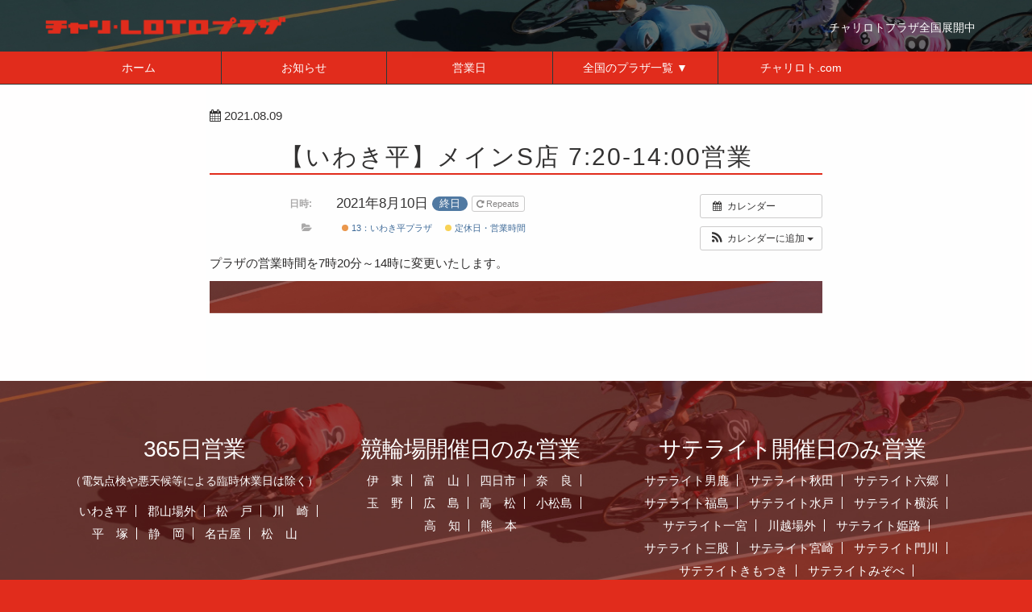

--- FILE ---
content_type: text/html; charset=UTF-8
request_url: https://plaza.chariloto.com/%E3%82%A4%E3%83%99%E3%83%B3%E3%83%88/%E3%80%90%E3%81%84%E3%82%8F%E3%81%8D%E5%B9%B3%E3%80%91%E5%96%B6%E6%A5%AD%E6%99%82%E9%96%93%E5%A4%89%E6%9B%B4/
body_size: 11872
content:
<!doctype html>
<!--[if lt IE 7]><html lang="en" class="no-js ie6"><![endif]-->
<!--[if IE 7]><html lang="en" class="no-js ie7"><![endif]-->
<!--[if IE 8]><html lang="en" class="no-js ie8"><![endif]-->
<!--[if gt IE 8]><!-->
<html lang="ja" class="no-js">
<!--<![endif]-->

<head>
<!-- Google tag (gtag.js) -->
<script async src="https://www.googletagmanager.com/gtag/js?id=G-L0WQZGRC4H"></script>
<script>
  window.dataLayer = window.dataLayer || [];
  function gtag(){dataLayer.push(arguments);}
  gtag('js', new Date());

  gtag('config', 'G-L0WQZGRC4H');
</script>
    <meta charset="UTF-8">
    <title>チャリ・LOTOプラザ</title>
<!--    <meta name="description"  content="" /> -->
    <meta name="viewport" content="width=device-width, initial-scale=1.0, maximum-scale=1.0, user-scalable=no">
<!--    <meta http-equiv="X-UA-Compatible" content="IE=edge,chrome=1"> -->
    <meta http-equiv="X-UA-Compatible" content="IE=edge">
    <link rel="shortcut icon" href="https://plaza.chariloto.com/wp-content/themes/chariloto-Wp/img/favicon.ico">
    <!-- Bootstrap 3.3.2 -->
    <link rel="stylesheet" href="https://plaza.chariloto.com/wp-content/themes/chariloto-Wp/css/bootstrap.min.css">
    <link rel="stylesheet" href="https://plaza.chariloto.com/wp-content/themes/chariloto-Wp/css/animate.css">
    <link rel="stylesheet" href="https://maxcdn.bootstrapcdn.com/font-awesome/4.7.0/css/font-awesome.min.css">
    <link rel="stylesheet" href="https://plaza.chariloto.com/wp-content/themes/chariloto-Wp/css/slick.css">
    <link rel="stylesheet" href="https://plaza.chariloto.com/wp-content/themes/chariloto-Wp/js/rs-plugin/css/settings.css">
    <link rel="stylesheet" href="https://plaza.chariloto.com/wp-content/themes/chariloto-Wp/style.css?1732769137">
    <link rel="stylesheet" href="https://plaza.chariloto.com/wp-content/themes/chariloto-Wp/pure-drawer.css">
    <script src="https://plaza.chariloto.com/wp-content/themes/chariloto-Wp/js/footerFixed.js"></script>
    <script src="https://plaza.chariloto.com/wp-content/themes/chariloto-Wp/js/modernizr.custom.32033.js"></script>
    <script src="https://code.jquery.com/jquery-2.1.3.min.js"></script>
    <!--[if lt IE 9]>
      <script src="https://oss.maxcdn.com/libs/html5shiv/3.7.0/html5shiv.js"></script>
      <script src="https://oss.maxcdn.com/libs/respond.js/1.4.2/respond.min.js"></script>
    <![endif]-->
    <!---->
    <link href="https://fonts.googleapis.com/css?family=Raleway" rel="stylesheet">
    <!--<script type="text/javascript">
    jQuery(function($) {
        var nav = $('#globalNavi'),
        offset = nav.offset();
        $(window).scroll(function () {
          if($(window).scrollTop() > offset.top) {
            nav.addClass('fixed');
          } else {
            nav.removeClass('fixed');
          }
        });
    });
    </script>-->
    
		<!-- All in One SEO 4.9.3 - aioseo.com -->
	<meta name="robots" content="max-image-preview:large" />
	<meta name="author" content="nakagawa"/>
	<link rel="canonical" href="https://plaza.chariloto.com/イベント/%e3%80%90%e3%81%84%e3%82%8f%e3%81%8d%e5%b9%b3%e3%80%91%e5%96%b6%e6%a5%ad%e6%99%82%e9%96%93%e5%a4%89%e6%9b%b4/" />
	<meta name="generator" content="All in One SEO (AIOSEO) 4.9.3" />
		<script type="application/ld+json" class="aioseo-schema">
			{"@context":"https:\/\/schema.org","@graph":[{"@type":"BreadcrumbList","@id":"https:\/\/plaza.chariloto.com\/\u30a4\u30d9\u30f3\u30c8\/%e3%80%90%e3%81%84%e3%82%8f%e3%81%8d%e5%b9%b3%e3%80%91%e5%96%b6%e6%a5%ad%e6%99%82%e9%96%93%e5%a4%89%e6%9b%b4\/#breadcrumblist","itemListElement":[{"@type":"ListItem","@id":"https:\/\/plaza.chariloto.com#listItem","position":1,"name":"\u30db\u30fc\u30e0","item":"https:\/\/plaza.chariloto.com","nextItem":{"@type":"ListItem","@id":"https:\/\/plaza.chariloto.com\/\u30a4\u30d9\u30f3\u30c8\/#listItem","name":"\u30a4\u30d9\u30f3\u30c8"}},{"@type":"ListItem","@id":"https:\/\/plaza.chariloto.com\/\u30a4\u30d9\u30f3\u30c8\/#listItem","position":2,"name":"\u30a4\u30d9\u30f3\u30c8","item":"https:\/\/plaza.chariloto.com\/\u30a4\u30d9\u30f3\u30c8\/","nextItem":{"@type":"ListItem","@id":"https:\/\/plaza.chariloto.com\/events_categories\/%e3%81%84%e3%82%8f%e3%81%8d%e5%b9%b3%e3%83%97%e3%83%a9%e3%82%b6\/#listItem","name":"13\uff1a\u3044\u308f\u304d\u5e73\u30d7\u30e9\u30b6"},"previousItem":{"@type":"ListItem","@id":"https:\/\/plaza.chariloto.com#listItem","name":"\u30db\u30fc\u30e0"}},{"@type":"ListItem","@id":"https:\/\/plaza.chariloto.com\/events_categories\/%e3%81%84%e3%82%8f%e3%81%8d%e5%b9%b3%e3%83%97%e3%83%a9%e3%82%b6\/#listItem","position":3,"name":"13\uff1a\u3044\u308f\u304d\u5e73\u30d7\u30e9\u30b6","item":"https:\/\/plaza.chariloto.com\/events_categories\/%e3%81%84%e3%82%8f%e3%81%8d%e5%b9%b3%e3%83%97%e3%83%a9%e3%82%b6\/","nextItem":{"@type":"ListItem","@id":"https:\/\/plaza.chariloto.com\/\u30a4\u30d9\u30f3\u30c8\/%e3%80%90%e3%81%84%e3%82%8f%e3%81%8d%e5%b9%b3%e3%80%91%e5%96%b6%e6%a5%ad%e6%99%82%e9%96%93%e5%a4%89%e6%9b%b4\/#listItem","name":"\u3010\u3044\u308f\u304d\u5e73\u3011\u30e1\u30a4\u30f3S\u5e97 7:20-14:00\u55b6\u696d"},"previousItem":{"@type":"ListItem","@id":"https:\/\/plaza.chariloto.com\/\u30a4\u30d9\u30f3\u30c8\/#listItem","name":"\u30a4\u30d9\u30f3\u30c8"}},{"@type":"ListItem","@id":"https:\/\/plaza.chariloto.com\/\u30a4\u30d9\u30f3\u30c8\/%e3%80%90%e3%81%84%e3%82%8f%e3%81%8d%e5%b9%b3%e3%80%91%e5%96%b6%e6%a5%ad%e6%99%82%e9%96%93%e5%a4%89%e6%9b%b4\/#listItem","position":4,"name":"\u3010\u3044\u308f\u304d\u5e73\u3011\u30e1\u30a4\u30f3S\u5e97 7:20-14:00\u55b6\u696d","previousItem":{"@type":"ListItem","@id":"https:\/\/plaza.chariloto.com\/events_categories\/%e3%81%84%e3%82%8f%e3%81%8d%e5%b9%b3%e3%83%97%e3%83%a9%e3%82%b6\/#listItem","name":"13\uff1a\u3044\u308f\u304d\u5e73\u30d7\u30e9\u30b6"}}]},{"@type":"Organization","@id":"https:\/\/plaza.chariloto.com\/#organization","name":"\u30c1\u30e3\u30ea\uff2c\uff2f\uff34\uff2f\u30d7\u30e9\u30b6\uff08\u30c1\u30e3\u30ea\u30ed\u30c8\u30d7\u30e9\u30b6\uff09","description":"\u91cd\u52dd\u5f0f\u6295\u7968\u65b9\u5f0f\u306e\u30b1\u30a4\u30ea\u30f3\u304f\u3058\u300c\u30c1\u30e3\u30ea\uff2c\uff2f\uff34\uff2f\u300d\u3084\u5168\u56fd\u306e\u7af6\u8f2a\u5834\u306e\u901a\u5e38\u8eca\u5238\u306e\u6295\u7968\u304c\u5b9f\u5e97\u8217\u3067\u884c\u3048\u308b\u30c1\u30e3\u30ea\u30ed\u30c8\u30d7\u30e9\u30b6\u306e\u30b5\u30a4\u30c8\u3067\u3059\u3002","url":"https:\/\/plaza.chariloto.com\/"},{"@type":"Person","@id":"https:\/\/plaza.chariloto.com\/author\/nakagawa\/#author","url":"https:\/\/plaza.chariloto.com\/author\/nakagawa\/","name":"nakagawa","image":{"@type":"ImageObject","@id":"https:\/\/plaza.chariloto.com\/\u30a4\u30d9\u30f3\u30c8\/%e3%80%90%e3%81%84%e3%82%8f%e3%81%8d%e5%b9%b3%e3%80%91%e5%96%b6%e6%a5%ad%e6%99%82%e9%96%93%e5%a4%89%e6%9b%b4\/#authorImage","url":"https:\/\/secure.gravatar.com\/avatar\/50f76eb3ae4cc1d4c2586039a33bdc44a03a98e3a0539f595d9f44785cd698a6?s=96&d=mm&r=g","width":96,"height":96,"caption":"nakagawa"}},{"@type":"WebPage","@id":"https:\/\/plaza.chariloto.com\/\u30a4\u30d9\u30f3\u30c8\/%e3%80%90%e3%81%84%e3%82%8f%e3%81%8d%e5%b9%b3%e3%80%91%e5%96%b6%e6%a5%ad%e6%99%82%e9%96%93%e5%a4%89%e6%9b%b4\/#webpage","url":"https:\/\/plaza.chariloto.com\/\u30a4\u30d9\u30f3\u30c8\/%e3%80%90%e3%81%84%e3%82%8f%e3%81%8d%e5%b9%b3%e3%80%91%e5%96%b6%e6%a5%ad%e6%99%82%e9%96%93%e5%a4%89%e6%9b%b4\/","name":"\u3010\u3044\u308f\u304d\u5e73\u3011\u30e1\u30a4\u30f3S\u5e97 7:20-14:00\u55b6\u696d | \u30c1\u30e3\u30ea\uff2c\uff2f\uff34\uff2f\u30d7\u30e9\u30b6\uff08\u30c1\u30e3\u30ea\u30ed\u30c8\u30d7\u30e9\u30b6\uff09","inLanguage":"ja","isPartOf":{"@id":"https:\/\/plaza.chariloto.com\/#website"},"breadcrumb":{"@id":"https:\/\/plaza.chariloto.com\/\u30a4\u30d9\u30f3\u30c8\/%e3%80%90%e3%81%84%e3%82%8f%e3%81%8d%e5%b9%b3%e3%80%91%e5%96%b6%e6%a5%ad%e6%99%82%e9%96%93%e5%a4%89%e6%9b%b4\/#breadcrumblist"},"author":{"@id":"https:\/\/plaza.chariloto.com\/author\/nakagawa\/#author"},"creator":{"@id":"https:\/\/plaza.chariloto.com\/author\/nakagawa\/#author"},"datePublished":"2021-08-09T11:00:18+09:00","dateModified":"2022-04-25T15:13:03+09:00"},{"@type":"WebSite","@id":"https:\/\/plaza.chariloto.com\/#website","url":"https:\/\/plaza.chariloto.com\/","name":"\u30c1\u30e3\u30ea\uff2c\uff2f\uff34\uff2f\u30d7\u30e9\u30b6\uff08\u30c1\u30e3\u30ea\u30ed\u30c8\u30d7\u30e9\u30b6\uff09","description":"\u91cd\u52dd\u5f0f\u6295\u7968\u65b9\u5f0f\u306e\u30b1\u30a4\u30ea\u30f3\u304f\u3058\u300c\u30c1\u30e3\u30ea\uff2c\uff2f\uff34\uff2f\u300d\u3084\u5168\u56fd\u306e\u7af6\u8f2a\u5834\u306e\u901a\u5e38\u8eca\u5238\u306e\u6295\u7968\u304c\u5b9f\u5e97\u8217\u3067\u884c\u3048\u308b\u30c1\u30e3\u30ea\u30ed\u30c8\u30d7\u30e9\u30b6\u306e\u30b5\u30a4\u30c8\u3067\u3059\u3002","inLanguage":"ja","publisher":{"@id":"https:\/\/plaza.chariloto.com\/#organization"}}]}
		</script>
		<!-- All in One SEO -->

<link rel='dns-prefetch' href='//www.googletagmanager.com' />
<link rel="alternate" type="application/rss+xml" title="チャリＬＯＴＯプラザ（チャリロトプラザ） &raquo; 【いわき平】メインS店 7:20-14:00営業 のコメントのフィード" href="https://plaza.chariloto.com/イベント/%e3%80%90%e3%81%84%e3%82%8f%e3%81%8d%e5%b9%b3%e3%80%91%e5%96%b6%e6%a5%ad%e6%99%82%e9%96%93%e5%a4%89%e6%9b%b4/feed/" />
<link rel="alternate" title="oEmbed (JSON)" type="application/json+oembed" href="https://plaza.chariloto.com/wp-json/oembed/1.0/embed?url=https%3A%2F%2Fplaza.chariloto.com%2F%E3%82%A4%E3%83%99%E3%83%B3%E3%83%88%2F%25e3%2580%2590%25e3%2581%2584%25e3%2582%258f%25e3%2581%258d%25e5%25b9%25b3%25e3%2580%2591%25e5%2596%25b6%25e6%25a5%25ad%25e6%2599%2582%25e9%2596%2593%25e5%25a4%2589%25e6%259b%25b4%2F" />
<link rel="alternate" title="oEmbed (XML)" type="text/xml+oembed" href="https://plaza.chariloto.com/wp-json/oembed/1.0/embed?url=https%3A%2F%2Fplaza.chariloto.com%2F%E3%82%A4%E3%83%99%E3%83%B3%E3%83%88%2F%25e3%2580%2590%25e3%2581%2584%25e3%2582%258f%25e3%2581%258d%25e5%25b9%25b3%25e3%2580%2591%25e5%2596%25b6%25e6%25a5%25ad%25e6%2599%2582%25e9%2596%2593%25e5%25a4%2589%25e6%259b%25b4%2F&#038;format=xml" />
<style id='wp-img-auto-sizes-contain-inline-css' type='text/css'>
img:is([sizes=auto i],[sizes^="auto," i]){contain-intrinsic-size:3000px 1500px}
/*# sourceURL=wp-img-auto-sizes-contain-inline-css */
</style>
<link rel='stylesheet' id='ai1ec_style-css' href='//plaza.chariloto.com/wp-content/plugins/all-in-one-event-calendar/public/themes-ai1ec/vortex/css/ai1ec_parsed_css.css?ver=3.0.0' type='text/css' media='all' />
<style id='wp-emoji-styles-inline-css' type='text/css'>

	img.wp-smiley, img.emoji {
		display: inline !important;
		border: none !important;
		box-shadow: none !important;
		height: 1em !important;
		width: 1em !important;
		margin: 0 0.07em !important;
		vertical-align: -0.1em !important;
		background: none !important;
		padding: 0 !important;
	}
/*# sourceURL=wp-emoji-styles-inline-css */
</style>
<link rel='stylesheet' id='wp-block-library-css' href='https://plaza.chariloto.com/wp-includes/css/dist/block-library/style.min.css?ver=6.9' type='text/css' media='all' />
<style id='global-styles-inline-css' type='text/css'>
:root{--wp--preset--aspect-ratio--square: 1;--wp--preset--aspect-ratio--4-3: 4/3;--wp--preset--aspect-ratio--3-4: 3/4;--wp--preset--aspect-ratio--3-2: 3/2;--wp--preset--aspect-ratio--2-3: 2/3;--wp--preset--aspect-ratio--16-9: 16/9;--wp--preset--aspect-ratio--9-16: 9/16;--wp--preset--color--black: #000000;--wp--preset--color--cyan-bluish-gray: #abb8c3;--wp--preset--color--white: #ffffff;--wp--preset--color--pale-pink: #f78da7;--wp--preset--color--vivid-red: #cf2e2e;--wp--preset--color--luminous-vivid-orange: #ff6900;--wp--preset--color--luminous-vivid-amber: #fcb900;--wp--preset--color--light-green-cyan: #7bdcb5;--wp--preset--color--vivid-green-cyan: #00d084;--wp--preset--color--pale-cyan-blue: #8ed1fc;--wp--preset--color--vivid-cyan-blue: #0693e3;--wp--preset--color--vivid-purple: #9b51e0;--wp--preset--gradient--vivid-cyan-blue-to-vivid-purple: linear-gradient(135deg,rgb(6,147,227) 0%,rgb(155,81,224) 100%);--wp--preset--gradient--light-green-cyan-to-vivid-green-cyan: linear-gradient(135deg,rgb(122,220,180) 0%,rgb(0,208,130) 100%);--wp--preset--gradient--luminous-vivid-amber-to-luminous-vivid-orange: linear-gradient(135deg,rgb(252,185,0) 0%,rgb(255,105,0) 100%);--wp--preset--gradient--luminous-vivid-orange-to-vivid-red: linear-gradient(135deg,rgb(255,105,0) 0%,rgb(207,46,46) 100%);--wp--preset--gradient--very-light-gray-to-cyan-bluish-gray: linear-gradient(135deg,rgb(238,238,238) 0%,rgb(169,184,195) 100%);--wp--preset--gradient--cool-to-warm-spectrum: linear-gradient(135deg,rgb(74,234,220) 0%,rgb(151,120,209) 20%,rgb(207,42,186) 40%,rgb(238,44,130) 60%,rgb(251,105,98) 80%,rgb(254,248,76) 100%);--wp--preset--gradient--blush-light-purple: linear-gradient(135deg,rgb(255,206,236) 0%,rgb(152,150,240) 100%);--wp--preset--gradient--blush-bordeaux: linear-gradient(135deg,rgb(254,205,165) 0%,rgb(254,45,45) 50%,rgb(107,0,62) 100%);--wp--preset--gradient--luminous-dusk: linear-gradient(135deg,rgb(255,203,112) 0%,rgb(199,81,192) 50%,rgb(65,88,208) 100%);--wp--preset--gradient--pale-ocean: linear-gradient(135deg,rgb(255,245,203) 0%,rgb(182,227,212) 50%,rgb(51,167,181) 100%);--wp--preset--gradient--electric-grass: linear-gradient(135deg,rgb(202,248,128) 0%,rgb(113,206,126) 100%);--wp--preset--gradient--midnight: linear-gradient(135deg,rgb(2,3,129) 0%,rgb(40,116,252) 100%);--wp--preset--font-size--small: 13px;--wp--preset--font-size--medium: 20px;--wp--preset--font-size--large: 36px;--wp--preset--font-size--x-large: 42px;--wp--preset--spacing--20: 0.44rem;--wp--preset--spacing--30: 0.67rem;--wp--preset--spacing--40: 1rem;--wp--preset--spacing--50: 1.5rem;--wp--preset--spacing--60: 2.25rem;--wp--preset--spacing--70: 3.38rem;--wp--preset--spacing--80: 5.06rem;--wp--preset--shadow--natural: 6px 6px 9px rgba(0, 0, 0, 0.2);--wp--preset--shadow--deep: 12px 12px 50px rgba(0, 0, 0, 0.4);--wp--preset--shadow--sharp: 6px 6px 0px rgba(0, 0, 0, 0.2);--wp--preset--shadow--outlined: 6px 6px 0px -3px rgb(255, 255, 255), 6px 6px rgb(0, 0, 0);--wp--preset--shadow--crisp: 6px 6px 0px rgb(0, 0, 0);}:where(.is-layout-flex){gap: 0.5em;}:where(.is-layout-grid){gap: 0.5em;}body .is-layout-flex{display: flex;}.is-layout-flex{flex-wrap: wrap;align-items: center;}.is-layout-flex > :is(*, div){margin: 0;}body .is-layout-grid{display: grid;}.is-layout-grid > :is(*, div){margin: 0;}:where(.wp-block-columns.is-layout-flex){gap: 2em;}:where(.wp-block-columns.is-layout-grid){gap: 2em;}:where(.wp-block-post-template.is-layout-flex){gap: 1.25em;}:where(.wp-block-post-template.is-layout-grid){gap: 1.25em;}.has-black-color{color: var(--wp--preset--color--black) !important;}.has-cyan-bluish-gray-color{color: var(--wp--preset--color--cyan-bluish-gray) !important;}.has-white-color{color: var(--wp--preset--color--white) !important;}.has-pale-pink-color{color: var(--wp--preset--color--pale-pink) !important;}.has-vivid-red-color{color: var(--wp--preset--color--vivid-red) !important;}.has-luminous-vivid-orange-color{color: var(--wp--preset--color--luminous-vivid-orange) !important;}.has-luminous-vivid-amber-color{color: var(--wp--preset--color--luminous-vivid-amber) !important;}.has-light-green-cyan-color{color: var(--wp--preset--color--light-green-cyan) !important;}.has-vivid-green-cyan-color{color: var(--wp--preset--color--vivid-green-cyan) !important;}.has-pale-cyan-blue-color{color: var(--wp--preset--color--pale-cyan-blue) !important;}.has-vivid-cyan-blue-color{color: var(--wp--preset--color--vivid-cyan-blue) !important;}.has-vivid-purple-color{color: var(--wp--preset--color--vivid-purple) !important;}.has-black-background-color{background-color: var(--wp--preset--color--black) !important;}.has-cyan-bluish-gray-background-color{background-color: var(--wp--preset--color--cyan-bluish-gray) !important;}.has-white-background-color{background-color: var(--wp--preset--color--white) !important;}.has-pale-pink-background-color{background-color: var(--wp--preset--color--pale-pink) !important;}.has-vivid-red-background-color{background-color: var(--wp--preset--color--vivid-red) !important;}.has-luminous-vivid-orange-background-color{background-color: var(--wp--preset--color--luminous-vivid-orange) !important;}.has-luminous-vivid-amber-background-color{background-color: var(--wp--preset--color--luminous-vivid-amber) !important;}.has-light-green-cyan-background-color{background-color: var(--wp--preset--color--light-green-cyan) !important;}.has-vivid-green-cyan-background-color{background-color: var(--wp--preset--color--vivid-green-cyan) !important;}.has-pale-cyan-blue-background-color{background-color: var(--wp--preset--color--pale-cyan-blue) !important;}.has-vivid-cyan-blue-background-color{background-color: var(--wp--preset--color--vivid-cyan-blue) !important;}.has-vivid-purple-background-color{background-color: var(--wp--preset--color--vivid-purple) !important;}.has-black-border-color{border-color: var(--wp--preset--color--black) !important;}.has-cyan-bluish-gray-border-color{border-color: var(--wp--preset--color--cyan-bluish-gray) !important;}.has-white-border-color{border-color: var(--wp--preset--color--white) !important;}.has-pale-pink-border-color{border-color: var(--wp--preset--color--pale-pink) !important;}.has-vivid-red-border-color{border-color: var(--wp--preset--color--vivid-red) !important;}.has-luminous-vivid-orange-border-color{border-color: var(--wp--preset--color--luminous-vivid-orange) !important;}.has-luminous-vivid-amber-border-color{border-color: var(--wp--preset--color--luminous-vivid-amber) !important;}.has-light-green-cyan-border-color{border-color: var(--wp--preset--color--light-green-cyan) !important;}.has-vivid-green-cyan-border-color{border-color: var(--wp--preset--color--vivid-green-cyan) !important;}.has-pale-cyan-blue-border-color{border-color: var(--wp--preset--color--pale-cyan-blue) !important;}.has-vivid-cyan-blue-border-color{border-color: var(--wp--preset--color--vivid-cyan-blue) !important;}.has-vivid-purple-border-color{border-color: var(--wp--preset--color--vivid-purple) !important;}.has-vivid-cyan-blue-to-vivid-purple-gradient-background{background: var(--wp--preset--gradient--vivid-cyan-blue-to-vivid-purple) !important;}.has-light-green-cyan-to-vivid-green-cyan-gradient-background{background: var(--wp--preset--gradient--light-green-cyan-to-vivid-green-cyan) !important;}.has-luminous-vivid-amber-to-luminous-vivid-orange-gradient-background{background: var(--wp--preset--gradient--luminous-vivid-amber-to-luminous-vivid-orange) !important;}.has-luminous-vivid-orange-to-vivid-red-gradient-background{background: var(--wp--preset--gradient--luminous-vivid-orange-to-vivid-red) !important;}.has-very-light-gray-to-cyan-bluish-gray-gradient-background{background: var(--wp--preset--gradient--very-light-gray-to-cyan-bluish-gray) !important;}.has-cool-to-warm-spectrum-gradient-background{background: var(--wp--preset--gradient--cool-to-warm-spectrum) !important;}.has-blush-light-purple-gradient-background{background: var(--wp--preset--gradient--blush-light-purple) !important;}.has-blush-bordeaux-gradient-background{background: var(--wp--preset--gradient--blush-bordeaux) !important;}.has-luminous-dusk-gradient-background{background: var(--wp--preset--gradient--luminous-dusk) !important;}.has-pale-ocean-gradient-background{background: var(--wp--preset--gradient--pale-ocean) !important;}.has-electric-grass-gradient-background{background: var(--wp--preset--gradient--electric-grass) !important;}.has-midnight-gradient-background{background: var(--wp--preset--gradient--midnight) !important;}.has-small-font-size{font-size: var(--wp--preset--font-size--small) !important;}.has-medium-font-size{font-size: var(--wp--preset--font-size--medium) !important;}.has-large-font-size{font-size: var(--wp--preset--font-size--large) !important;}.has-x-large-font-size{font-size: var(--wp--preset--font-size--x-large) !important;}
/*# sourceURL=global-styles-inline-css */
</style>

<style id='classic-theme-styles-inline-css' type='text/css'>
/*! This file is auto-generated */
.wp-block-button__link{color:#fff;background-color:#32373c;border-radius:9999px;box-shadow:none;text-decoration:none;padding:calc(.667em + 2px) calc(1.333em + 2px);font-size:1.125em}.wp-block-file__button{background:#32373c;color:#fff;text-decoration:none}
/*# sourceURL=/wp-includes/css/classic-themes.min.css */
</style>
<link rel='stylesheet' id='tablepress-columnfilterwidgets-css-css' href='https://plaza.chariloto.com/wp-content/plugins/tablepress-datatables-column-filter-widgets/css/ColumnFilterWidgets.min.css?ver=1.2' type='text/css' media='all' />
<link rel='stylesheet' id='wpsbc-style-css' href='https://plaza.chariloto.com/wp-content/plugins/wp-simple-booking-calendar/assets/css/style-front-end.min.css?ver=2.0.15' type='text/css' media='all' />
<link rel='stylesheet' id='dashicons-css' href='https://plaza.chariloto.com/wp-includes/css/dashicons.min.css?ver=6.9' type='text/css' media='all' />
<link rel='stylesheet' id='tablepress-default-css' href='https://plaza.chariloto.com/wp-content/plugins/tablepress/css/build/default.css?ver=3.2.6' type='text/css' media='all' />
<script type="text/javascript" src="https://plaza.chariloto.com/?ai1ec_render_js=event.js&amp;is_backend=false&amp;ver=3.0.0" id="ai1ec_requirejs-js"></script>
<script type="text/javascript" src="https://plaza.chariloto.com/wp-includes/js/jquery/jquery.min.js?ver=3.7.1" id="jquery-core-js"></script>
<script type="text/javascript" src="https://plaza.chariloto.com/wp-includes/js/jquery/jquery-migrate.min.js?ver=3.4.1" id="jquery-migrate-js"></script>

<!-- Site Kit によって追加された Google タグ（gtag.js）スニペット -->
<!-- Google アナリティクス スニペット (Site Kit が追加) -->
<script type="text/javascript" src="https://www.googletagmanager.com/gtag/js?id=G-2LS0JD4TT9" id="google_gtagjs-js" async></script>
<script type="text/javascript" id="google_gtagjs-js-after">
/* <![CDATA[ */
window.dataLayer = window.dataLayer || [];function gtag(){dataLayer.push(arguments);}
gtag("set","linker",{"domains":["plaza.chariloto.com"]});
gtag("js", new Date());
gtag("set", "developer_id.dZTNiMT", true);
gtag("config", "G-2LS0JD4TT9");
//# sourceURL=google_gtagjs-js-after
/* ]]> */
</script>
<link rel="EditURI" type="application/rsd+xml" title="RSD" href="https://plaza.chariloto.com/xmlrpc.php?rsd" />
<meta name="generator" content="WordPress 6.9" />
<link rel='shortlink' href='https://plaza.chariloto.com/?p=2534' />
<meta property="og:url" content="https://plaza.chariloto.com/%E3%82%A4%E3%83%99%E3%83%B3%E3%83%88/%E3%80%90%E3%81%84%E3%82%8F%E3%81%8D%E5%B9%B3%E3%80%91%E5%96%B6%E6%A5%AD%E6%99%82%E9%96%93%E5%A4%89%E6%9B%B4/" />
<meta property="og:title" content="【いわき平】メインS店 7:20-14:00営業 (2021-08-10)" />
<meta property="og:type" content="article" />
<meta property="og:description" content="プラザの営業時間を7時20分～14時に変更いたします。" />
<meta property="og:image" content="" />
<meta name="twitter:card" content="summary" />
<meta name="twitter:title" content="【いわき平】メインS店 7:20-14:00営業 (2021-08-10)" />
<meta name="twitter:description" content="プラザの営業時間を7時20分～14時に変更いたします。" />
<meta name="twitter:image" content="" />
<meta name="generator" content="Site Kit by Google 1.170.0" /><style type="text/css">.recentcomments a{display:inline !important;padding:0 !important;margin:0 !important;}</style><link rel="icon" href="https://plaza.chariloto.com/wp-content/uploads/2020/08/favicon.ico" sizes="32x32" />
<link rel="icon" href="https://plaza.chariloto.com/wp-content/uploads/2020/08/favicon.ico" sizes="192x192" />
<link rel="apple-touch-icon" href="https://plaza.chariloto.com/wp-content/uploads/2020/08/favicon.ico" />
<meta name="msapplication-TileImage" content="https://plaza.chariloto.com/wp-content/uploads/2020/08/favicon.ico" />
</head>

<body>
    <!-- Google Tag Manager (noscript) -->
    <noscript><iframe src="https://www.googletagmanager.com/ns.html?id=G-L0WQZGRC4H"
    height="0" width="0" style="display:none;visibility:hidden"></iframe></noscript>
    <!-- End Google Tag Manager (noscript) -->
    <!-- kv_Start -->
            <!-- kv_END -->



    <header class="hidden-xs">
      <div id="nav_scroll" class="scrollpoint sp-effect2">
        <div id="globalNavi">
            <div class="navbar navbar-default navbar-fixed-top">
                <!-- Brand and toggle get grouped for better mobile display -->
                <div class="container">
                    <div class="navbar-header">
                        <a class="navbar-brand" href="https://plaza.chariloto.com/"><img src="https://plaza.chariloto.com/wp-content/themes/chariloto-Wp/img/header_logo.png" alt="チャリ・LOTOプラザ" class="logo-top"></a><div class="lead">チャリロトプラザ全国展開中</div>
                    </div>
                </div>
                    <!-- Collect the nav links, forms, and other content for toggling -->
                <div class="collapse navbar-collapse" id="bs-example-navbar-collapse-1">
                    <div class="menu">
                      <div class="container">
                        <ul>
                          <li><a href="https://plaza.chariloto.com/">ホーム</a></li>
                          <li><a href="https://plaza.chariloto.com/information/">お知らせ</a></li>
                          <li><a href="https://plaza.chariloto.com/eigyouyotei/">営業日</a></li>
                          <li><a href="https://plaza.chariloto.com/store/">全国の<span class="br_lg-b br_md-b"></span>プラザ一覧 ▼</a>
                            <ul>
                              <li><a href="https://plaza.chariloto.com/store/st-oga/">サテライト男鹿</a></li>
                              <li><a href="https://plaza.chariloto.com/store/st-akita">サテライト秋田</a></li>
                              <li><a href="https://plaza.chariloto.com/store/rokugo">サテライト六郷</a></li>
                              <li><a href="https://plaza.chariloto.com/store/fukushima/">サテライト福島</a></li>
                              <li><a href="https://plaza.chariloto.com/store/koriyama/">郡山場外</a></li>
                              <li><a href="https://plaza.chariloto.com/store/iwakitaira/">いわき平</a></li>
                              <li><a href="https://plaza.chariloto.com/store/mito">サテライト水戸</a></li>
                              <li><a href="https://plaza.chariloto.com/store/matudo/">松&emsp;戸</a></li>
                              <li><a href="https://plaza.chariloto.com/store/st-yokohama/">サテライト横浜</a></li>
                              <li><a href="https://plaza.chariloto.com/store/kawasaki/">川&emsp;崎</a></li>
                              <li><a href="https://plaza.chariloto.com/store/hiratuka/">平&emsp;塚</a></li>
                              <li><a href="https://plaza.chariloto.com/store/ito/">伊&emsp;東</a></li>
                              <li><a href="https://plaza.chariloto.com/store/shizuoka/">静&emsp;岡</a></li>
                              <li><a href="https://plaza.chariloto.com/store/ichinomiya/">サテライト一宮</a></li>
                              <li><a href="https://plaza.chariloto.com/store/nagoya/">名古屋</a></li>
                              <li><a href="https://plaza.chariloto.com/store/toyama/">富&emsp;山</a></li>
                              <li><a href="https://plaza.chariloto.com/store/kawagoe/">川越場外</a></li>
                              <li><a href="https://plaza.chariloto.com/store/yokkaichi/">四日市</a></li>
                              <li><a href="https://plaza.chariloto.com/store/nara/">奈&emsp;良</a></li>
                              <li><a href="https://plaza.chariloto.com/store/st-himeji/">サテライト姫路</a></li>
                              <li><a href="https://plaza.chariloto.com/store/tamano/">玉&emsp;野</a></li>
                              <li><a href="https://plaza.chariloto.com/store/hirosima/">広&emsp;島</a></li>
                              <li><a href="https://plaza.chariloto.com/store/takamatsu/">高&emsp;松</a></li>
                              <li><a href="https://plaza.chariloto.com/store/komatsushima/">小松島</a></li>
                              <li><a href="https://plaza.chariloto.com/store/kouchi/">高&emsp;知</a></li>
                              <li><a href="https://plaza.chariloto.com/store/matuyama/">松&emsp;山</a></li>
                              <li><a href="https://plaza.chariloto.com/store/kumamoto/">熊&emsp;本</a></li>
                              <li><a href="https://plaza.chariloto.com/store/mimata/">サテライト三股</a></li>
                              <li><a href="https://plaza.chariloto.com/store/miyazaki/">サテライト宮崎</a></li>
                              <li><a href="https://plaza.chariloto.com/store/kadogawa/">サテライト門川</a></li>
                              <li><a href="https://plaza.chariloto.com/store/kimotsuki/">サテライトきもつき</a></li>
                              <li><a href="https://plaza.chariloto.com/store/mizobe/">サテライトみぞべ</a></li>
                              <li><a href="https://plaza.chariloto.com/store/kagoshima/">サテライト鹿児島</a></li>
                              <li><a href="https://plaza.chariloto.com/store/satsuma/">サテライト薩摩川内</a></li>
                            </ul>
                          </li>
                          <li><a href="https://www.chariloto.com/pc/top" target="_blank">チャリロト.com</a></li>
                        </ul>
                      </div>
                    </div>
                </div>
                    <!-- /.navbar-collapse -->
            </div><!-- /.container-->
        </div>
      </div>
        <!---->  
    </header>


<!--SP menu-->
    <div class="visible-xs">
        <div class="sp-header-area pure-container" data-effect="pure-effect-slide">
          <div class="col-xs-10"><a href="https://plaza.chariloto.com/#globalNavi"><img src="https://plaza.chariloto.com/wp-content/themes/chariloto-Wp/img/header_logo.png" alt="チャリ・LOTOプラザ" class="sp-logo-size"></a><span class="sp-top">チャリロトプラザ全国展開中</span>
          </div>
          <div class="col-xs-2"></div><div style="clear: both;"></div>
          <input type="checkbox" id="pure-toggle-right" class="pure-toggle" data-toggle="right"/>
          <label class="pure-toggle-label" for="pure-toggle-right" data-toggle-label="right"><span class="pure-toggle-icon"></span></label> 
            <nav class="pure-drawer" data-position="right">
                <h1 class="sp-menu-head">Menu</h1>
                <ul class="sp-menu">
                  <li><a href="https://plaza.chariloto.com/">ホーム</a></li>
                  <li><a href="https://plaza.chariloto.com/information/">お知らせ</a></li>
                  <li><a href="https://plaza.chariloto.com/eigyouyotei/">営業日</a></li>
                  <li><a href="https://plaza.chariloto.com/store/">全国のプラザ一覧 ▼</a>
                    <ul>
                      <li><a href="https://plaza.chariloto.com/store/st-oga/">サテライト男鹿</a></li>
                      <li><a href="https://plaza.chariloto.com/store/st-akita">サテライト秋田</a></li>
                      <li><a href="https://plaza.chariloto.com/store/rokugo">サテライト六郷</a></li>
                      <li><a href="https://plaza.chariloto.com/store/fukushima/">サテライト福島</a></li>
                      <li><a href="https://plaza.chariloto.com/store/koriyama/">郡山場外</a></li>
                      <li><a href="https://plaza.chariloto.com/store/iwakitaira/">いわき平</a></li>
                      <li><a href="https://plaza.chariloto.com/store/matudo/">松&emsp;戸</a></li>
                      <li><a href="https://plaza.chariloto.com/store/st-yokohama/">サテライト横浜</a></li>
                      <li><a href="https://plaza.chariloto.com/store/kawasaki/">川&emsp;崎</a></li>
                      <li><a href="https://plaza.chariloto.com/store/hiratuka/">平&emsp;塚</a></li>
                      <li><a href="https://plaza.chariloto.com/store/ito/">伊&emsp;東</a></li>
                      <li><a href="https://plaza.chariloto.com/store/shizuoka/">静&emsp;岡</a></li>
                      <li><a href="https://plaza.chariloto.com/store/ichinomiya/">サテライト一宮</a></li>
                      <li><a href="https://plaza.chariloto.com/store/nagoya/">名古屋</a></li>
                      <li><a href="https://plaza.chariloto.com/store/toyama/">富&emsp;山</a></li>
                      <li><a href="https://plaza.chariloto.com/store/kawagoe/">川越場外</a></li>
                      <li><a href="https://plaza.chariloto.com/store/yokkaichi/">四日市</a></li>
                      <li><a href="https://plaza.chariloto.com/store/nara/">奈&emsp;良</a></li>
                      <li><a href="https://plaza.chariloto.com/store/st-himeji/">サテライト姫路</a></li>
                      <li><a href="https://plaza.chariloto.com/store/tamano/">玉&emsp;野</a></li>
                      <li><a href="https://plaza.chariloto.com/store/hirosima/">広&emsp;島</a></li>
                      <li><a href="https://plaza.chariloto.com/store/takamatsu/">高&emsp;松</a></li>
                      <li><a href="https://plaza.chariloto.com/store/komatsushima/">小松島</a></li>
                      <li><a href="https://plaza.chariloto.com/store/kouchi/">高&emsp;知</a></li>
                      <li><a href="https://plaza.chariloto.com/store/matuyama/">松&emsp;山</a></li>
                      <li><a href="https://plaza.chariloto.com/store/kumamoto/">熊&emsp;本</a></li>
                      <li><a href="https://plaza.chariloto.com/store/mimata/">サテライト三股</a></li>
                      <li><a href="https://plaza.chariloto.com/store/miyazaki/">サテライト宮崎</a></li>
                      <li><a href="https://plaza.chariloto.com/store/kadogawa/">サテライト門川</a></li>
                      <li><a href="https://plaza.chariloto.com/store/kimotsuki/">サテライトきもつき</a></li>
                      <li><a href="https://plaza.chariloto.com/store/mizobe/">サテライトみぞべ</a></li>
                      <li><a href="https://plaza.chariloto.com/store/kagoshima/">サテライト鹿児島</a></li>
                      <li><a href="https://plaza.chariloto.com/store/satsuma/">サテライト薩摩川内</a></li>
                    </ul>
                  </li>
                  <li><a href="https://www.chariloto.com/pc/top" target="_blank">チャリロト.com</a></li>
                </ul>
            </nav>
            <label class="pure-overlay" for="pure-toggle-right" data-overlay="right"></label>
        </div>
    </div>
<!--SP menu-->
<div class="wrapper-page">
    <section id="pref-title">
    </section>
    <section id="page-defo-single"class="scrollpoint sp-effect1">
        <div class="container">
            <div class="col-sm-8 col-sm-offset-2 col-xs-12 top-info-box">  
                <div class="row">
                    <div class="single-date">
                        <date><i class="fa fa-calendar" aria-hidden="true"></i>&nbsp;2021.08.09</date>
                        <h1 class="page-h1">【いわき平】メインS店 7:20-14:00営業</h1>
                    </div>
                    <div class="">
                        <!--content-->
                        <div class="content-area">
                                                            <hr>
                                <div class="timely ai1ec-single-event
	ai1ec-event-id-2534
	ai1ec-event-instance-id-31450
		ai1ec-allday">

<a id="ai1ec-event"></a>

<div class="ai1ec-actions">
	<div class="ai1ec-btn-group-vertical ai1ec-clearfix">
		<a class="ai1ec-calendar-link ai1ec-btn ai1ec-btn-default ai1ec-btn-sm
        ai1ec-tooltip-trigger "
    href="https://plaza.chariloto.com/plazacp_calendar/"
    
    data-placement="left"
    title="すべてのイベントを表示">
    <i class="ai1ec-fa ai1ec-fa-calendar ai1ec-fa-fw"></i>
    <span class="ai1ec-hidden-xs">カレンダー</span>
</a>
	</div>

	<div class="ai1ec-btn-group-vertical ai1ec-clearfix">
							<div class="ai1ec-subscribe-dropdown ai1ec-dropdown ai1ec-btn
	ai1ec-btn-default ai1ec-btn-sm">
	<span role="button" class="ai1ec-dropdown-toggle ai1ec-subscribe"
			data-toggle="ai1ec-dropdown">
		<i class="ai1ec-fa ai1ec-icon-rss ai1ec-fa-lg ai1ec-fa-fw"></i>
		<span class="ai1ec-hidden-xs">
							カレンダーに追加
						<span class="ai1ec-caret"></span>
		</span>
	</span>
			<ul class="ai1ec-dropdown-menu ai1ec-pull-right" role="menu">
		<li>
			<a class="ai1ec-tooltip-trigger ai1ec-tooltip-auto" target="_blank"
				data-placement="left" title="この URL を自分の Timely カレンダー用にコピーするか、クリックしてリッチテキストカレンダーに追加してください"
				href="http&#x3A;&#x2F;&#x2F;plaza.chariloto.com&#x2F;&#x3F;plugin&#x3D;all-in-one-event-calendar&amp;controller&#x3D;ai1ec_exporter_controller&amp;action&#x3D;export_events&amp;ai1ec_post_ids&#x3D;2534">
				<i class="ai1ec-fa ai1ec-fa-lg ai1ec-fa-fw ai1ec-icon-timely"></i>
				Timely カレンダーに追加
			</a>
		</li>
		<li>
			<a class="ai1ec-tooltip-trigger ai1ec-tooltip-auto" target="_blank"
			  data-placement="left" title="Google カレンダーでこのカレンダーを購読"
			  href="https://www.google.com/calendar/render?cid=http&#x25;3A&#x25;2F&#x25;2Fplaza.chariloto.com&#x25;2F&#x25;3Fplugin&#x25;3Dall-in-one-event-calendar&#x25;26controller&#x25;3Dai1ec_exporter_controller&#x25;26action&#x25;3Dexport_events&#x25;26ai1ec_post_ids&#x25;3D2534&#x25;26no_html&#x25;3Dtrue&#x25;26&#x25;26">
				<i class="ai1ec-fa ai1ec-icon-google ai1ec-fa-lg ai1ec-fa-fw"></i>
				Google に追加
			</a>
		</li>
		<li>
			<a class="ai1ec-tooltip-trigger ai1ec-tooltip-auto" target="_blank"
			  data-placement="left" title="MS Outlook でこのカレンダーを購読"
			  href="webcal&#x3A;&#x2F;&#x2F;plaza.chariloto.com&#x2F;&#x3F;plugin&#x3D;all-in-one-event-calendar&amp;controller&#x3D;ai1ec_exporter_controller&amp;action&#x3D;export_events&amp;ai1ec_post_ids&#x3D;2534&amp;no_html&#x3D;true">
				<i class="ai1ec-fa ai1ec-icon-windows ai1ec-fa-lg ai1ec-fa-fw"></i>
				Outlook に追加
			</a>
		</li>
		<li>
			<a class="ai1ec-tooltip-trigger ai1ec-tooltip-auto" target="_blank"
			  data-placement="left" title="Apple Calendar / iCal でこのカレンダーを購読"
			  href="webcal&#x3A;&#x2F;&#x2F;plaza.chariloto.com&#x2F;&#x3F;plugin&#x3D;all-in-one-event-calendar&amp;controller&#x3D;ai1ec_exporter_controller&amp;action&#x3D;export_events&amp;ai1ec_post_ids&#x3D;2534&amp;no_html&#x3D;true">
				<i class="ai1ec-fa ai1ec-icon-apple ai1ec-fa-lg ai1ec-fa-fw"></i>
				Apple カレンダーに追加
			</a>
		</li>
		<li>
						<a class="ai1ec-tooltip-trigger ai1ec-tooltip-auto"
			  data-placement="left" title="このカレンダーを別のプレーンテキストカレンダーで購読"
			  href="http&#x3A;&#x2F;&#x2F;plaza.chariloto.com&#x2F;&#x3F;plugin&#x3D;all-in-one-event-calendar&amp;controller&#x3D;ai1ec_exporter_controller&amp;action&#x3D;export_events&amp;ai1ec_post_ids&#x3D;2534&amp;no_html&#x3D;true">
				<i class="ai1ec-fa ai1ec-icon-calendar ai1ec-fa-fw"></i>
				他のカレンダーに追加
			</a>
		</li>
		<li>
			<a class="ai1ec-tooltip-trigger ai1ec-tooltip-auto"
			  data-placement="left" title=""
			  href="http&#x3A;&#x2F;&#x2F;plaza.chariloto.com&#x2F;&#x3F;plugin&#x3D;all-in-one-event-calendar&amp;controller&#x3D;ai1ec_exporter_controller&amp;action&#x3D;export_events&amp;ai1ec_post_ids&#x3D;2534&xml=true">
				<i class="ai1ec-fa ai1ec-fa-file-text ai1ec-fa-lg ai1ec-fa-fw"></i>
				XML ファイルとしてエクスポート
			</a>
		</li>
	</ul>
</div>

			</div>

	</div>

			<div class="ai1ec-event-details ai1ec-clearfix">

	<div class="ai1ec-time ai1ec-row">
		<div class="ai1ec-field-label ai1ec-col-sm-3">日時:</div>
		<div class="ai1ec-field-value ai1ec-col-sm-9 dt-duration">
			2021年8月10日 <span class="ai1ec-allday-badge">終日</span>
							<div class="ai1ec-recurrence ai1ec-btn-group">
		<button class="ai1ec-btn ai1ec-btn-default ai1ec-btn-xs
			ai1ec-tooltip-trigger ai1ec-disabled ai1ec-text-muted"
			data-html="true"
			title="2021&#x5E74;8&#x6708;10&#x65E5;&#x0A;2021&#x5E74;8&#x6708;11&#x65E5;&#x0A;2021&#x5E74;8&#x6708;12&#x65E5;&#x0A;2021&#x5E74;8&#x6708;13&#x65E5;&#x0A;2021&#x5E74;8&#x6708;14&#x65E5;&#x0A;2021&#x5E74;8&#x6708;15&#x65E5;">
			<i class="ai1ec-fa ai1ec-fa-repeat"></i>
			Repeats
		</button>

			</div>
		</div>
		<div class="ai1ec-hidden dt-start">2021-08-10T00:00:00+09:00</div>
		<div class="ai1ec-hidden dt-end">2021-08-11T00:00:00+09:00</div>
	</div>

	
	
	
	
			<div class="ai1ec-categories ai1ec-row">
			<div class="ai1ec-field-label ai1ec-col-sm-3 ai1ec-col-xs-1">
				<i class="ai1ec-fa ai1ec-fa-folder-open ai1ec-tooltip-trigger"
					title="&#x30AB;&#x30C6;&#x30B4;&#x30EA;&#x30FC;"></i>
			</div>
			<div class="ai1ec-field-value ai1ec-col-sm-9 ai1ec-col-xs-10">
				<a  class=" ai1ec-category ai1ec-term-id-26 p-category" href="https://plaza.chariloto.com/plazacp_calendar/cat_ids~26/"><span class="ai1ec-color-swatch ai1ec-tooltip-trigger" style="background:#e67e22" title="13：いわき平プラザ"></span> 13：いわき平プラザ</a> <a  class=" ai1ec-category ai1ec-term-id-27 p-category" href="https://plaza.chariloto.com/plazacp_calendar/cat_ids~27/"><span class="ai1ec-color-swatch ai1ec-tooltip-trigger" style="background:#f8c82d" title="定休日・営業時間"></span> 定休日・営業時間</a>
			</div>
		</div>
	
	
				
				
	</div>
			
	
</div>
<p>プラザの営業時間を7時20分～14時に変更いたします。</p>
<footer class="timely ai1ec-event-footer">
	</footer>
                                                    </div>
                        <!--content-->
                    </div>
                    <hr>
<!--▼ページ送り▼-->
<!--▲ページ送り▲-->
                </div>
            </div>
        </div>
    </section>
<footer id="footer" class="scrollpoint sp-effect2">
  <div class="container">
    <div class="foot-area">
      <div class="foot-area-l">
        <h2>365日営業</h2>
        <p>（電気点検や悪天候等による臨時休業日は除く）</p>
        <ul class="foot-list_store">
          <li><a href="https://plaza.chariloto.com/store/iwakitaira/">いわき平</a></li>
          <li><a href="https://plaza.chariloto.com/store/koriyama/">郡山場外</a></li>
          <li><a href="https://plaza.chariloto.com/store/matudo/">松&emsp;戸</a></li>
          <li><a href="https://plaza.chariloto.com/store/kawasaki/">川&emsp;崎</a></li>
          <li><a href="https://plaza.chariloto.com/store/hiratuka/">平&emsp;塚</a></li>
          <li><a href="https://plaza.chariloto.com/store/shizuoka/">静&emsp;岡</a></li>
          <li><a href="https://plaza.chariloto.com/store/nagoya/">名古屋</a></li>
          <li><a href="https://plaza.chariloto.com/store/matuyama/">松&emsp;山</a></li>
        </ul>
      </div>
      <div class="foot-area-c">
        <h2>競輪場開催日のみ営業</h2>
        <ul class="foot-list_store">
          <li><a href="https://plaza.chariloto.com/store/ito/">伊&emsp;東</a></li>
          <li><a href="https://plaza.chariloto.com/store/toyama/">富&emsp;山</a></li>
          <li><a href="https://plaza.chariloto.com/store/yokkaichi/">四日市</a></li>
          <li><a href="https://plaza.chariloto.com/store/nara/">奈&emsp;良</a></li>
          <li><a href="https://plaza.chariloto.com/store/tamano/">玉&emsp;野</a></li>
          <li><a href="https://plaza.chariloto.com/store/hirosima/">広&emsp;島</a></li>
          <li><a href="https://plaza.chariloto.com/store/takamatsu/">高&emsp;松</a></li>
          <li><a href="https://plaza.chariloto.com/store/komatsushima/">小松島</a></li>
          <li><a href="https://plaza.chariloto.com/store/kouchi/">高&emsp;知</a></li>
          <li><a href="https://plaza.chariloto.com/store/kumamoto/">熊&emsp;本</a></li>
        </ul>
      </div>
      <div class="foot-area-r">
        <h2>サテライト開催日のみ営業</h2>
        <ul class="foot-list_store">
          <li><a href="https://plaza.chariloto.com/store/st-oga/">サテライト男鹿</a></li>
          <li><a href="https://plaza.chariloto.com/store/st-akita/">サテライト秋田</a></li>
          <li><a href="https://plaza.chariloto.com/store/rokugo">サテライト六郷</a></li>
          <li><a href="https://plaza.chariloto.com/store/fukushima/">サテライト福島</a></li>
          <li><a href="https://plaza.chariloto.com/store/mito">サテライト水戸</a></li>
          <li><a href="https://plaza.chariloto.com/store/st-yokohama/">サテライト横浜</a></li>
          <li><a href="https://plaza.chariloto.com/store/ichinomiya/">サテライト一宮</a></li>
          <li><a href="https://plaza.chariloto.com/store/kawagoe/">川越場外</a></li>
          <li><a href="https://plaza.chariloto.com/store/st-himeji/">サテライト姫路</a></li>
          <li><a href="https://plaza.chariloto.com/store/mimata/">サテライト三股</a></li>
          <li><a href="https://plaza.chariloto.com/store/miyazaki/">サテライト宮崎</a></li>
          <li><a href="https://plaza.chariloto.com/store/kadogawa/">サテライト門川</a></li>
          <li><a href="https://plaza.chariloto.com/store/kimotsuki/">サテライトきもつき</a></li>
          <li><a href="https://plaza.chariloto.com/store/mizobe/">サテライトみぞべ</a></li>
          <li><a href="https://plaza.chariloto.com/store/kagoshima/">サテライト鹿児島</a></li>
          <li><a href="https://plaza.chariloto.com/store/satsuma/">サテライト薩摩川内</a></li>
        </ul>
      </div>
      <div style="clear: both;"></div>
      <p style="text-align: center;">※詳しい営業時間等は各プラザページをご確認ください。</p>
          <!--<div class="foot-h2"　>３６５日営業プラザ<span class="br_xx-b br_xs-b"></span>（電気点検による停電・清掃などの日は除く）</div>-->
          <!--<div class="col-sm-7 col-xs-12">
            <ul class="foot-list_time">
              <li style="padding-left: 5em;text-indent: -5em;">いわき平：メインスタンド店 10時～16時半頃（※Gレース以上の時は延長あり）<br>バックスタンド店 9時～16時半頃</li>
              <li>郡&emsp;山：9時～16時半頃</li>
              <li>松&emsp;戸：10時～16時半頃</li>
              <li>川&emsp;崎：10時～16時半頃（バックスタンド店のみ）</li>
              <li>平&emsp;塚：9時半～16時半頃</li>
              <li>静&emsp;岡：10時～16時半頃</li>
              <li>松&emsp;山：10時～16時半頃</li>
            </ul>
          </div>
          <div class="col-sm-5 col-xs-12">
            <ul class="foot-list_supplement">
              <li>左記はプラザのみオープン時の営業時間です。ナイター・モーニング等による営業時間の変更は、各プラザページにてご確認ください。</li>
              <li>その他プラザのオープン日は、競輪場・サテライトの本場・場外発売スケジュールに準じます。</li>
            </ul>
          </div>-->
          <div style="clear: both;"></div>
    </div>
<ul class="footer-link">
<li><a href="https://plaza.chariloto.com/membership-agreement/">プラザ会員規約</a></li>
<li><a href="https://www.chariloto.com/pages/terms/" target="_blank">チャリロト会員規約</a></li>
<li><a href="https://chariloto.jp/company/" target="_blank">会社概要</a></li>
<li><a href="https://www.chariloto.com/pages/privacy/" target="_blank">個人情報について</a></li>
<li><a href="https://plaza.chariloto.com/rule/">プラザ利用ルール</a></li>
</ul>
  </div>
  <div class="copy-foot">Copyright &copy; Chariloto Co., Ltd. 2008 All Rights Reserved.</div>
</footer>
<!--ホバーエフェクト-->
<script src="https://plaza.chariloto.com/wp-content/themes/chariloto-Wp/js/jquery-1.11.1.min.js"></script>
<script src="https://plaza.chariloto.com/wp-content/themes/chariloto-Wp/js/bootstrap.min.js"></script>
<script src="https://plaza.chariloto.com/wp-content/themes/chariloto-Wp/js/slick.min.js"></script>
<!--<script src="https://plaza.chariloto.com/wp-content/themes/chariloto-Wp/js/placeholdem.min.js"></script>-->
<script src="https://plaza.chariloto.com/wp-content/themes/chariloto-Wp/js/rs-plugin/js/jquery.themepunch.plugins.min.js"></script>
<script src="https://plaza.chariloto.com/wp-content/themes/chariloto-Wp/js/rs-plugin/js/jquery.themepunch.revolution.min.js"></script>
<script src="https://plaza.chariloto.com/wp-content/themes/chariloto-Wp/js/waypoints.min.js"></script>
<script src="https://plaza.chariloto.com/wp-content/themes/chariloto-Wp/js/scripts.js"></script>
<script>
jQuery(window).scroll(function(){
  if (jQuery(window).scrollTop() > 10) {
    jQuery('#nav_scroll').addClass('header-scroll');
  } else {
    jQuery('#nav_scroll').removeClass('header-scroll');
  }
});
</script>


<script type="speculationrules">
{"prefetch":[{"source":"document","where":{"and":[{"href_matches":"/*"},{"not":{"href_matches":["/wp-*.php","/wp-admin/*","/wp-content/uploads/*","/wp-content/*","/wp-content/plugins/*","/wp-content/themes/chariloto-Wp/*","/*\\?(.+)"]}},{"not":{"selector_matches":"a[rel~=\"nofollow\"]"}},{"not":{"selector_matches":".no-prefetch, .no-prefetch a"}}]},"eagerness":"conservative"}]}
</script>
<script type="text/javascript" src="https://plaza.chariloto.com/wp-includes/js/jquery/ui/core.min.js?ver=1.13.3" id="jquery-ui-core-js"></script>
<script type="text/javascript" src="https://plaza.chariloto.com/wp-includes/js/jquery/ui/datepicker.min.js?ver=1.13.3" id="jquery-ui-datepicker-js"></script>
<script type="text/javascript" id="jquery-ui-datepicker-js-after">
/* <![CDATA[ */
jQuery(function(jQuery){jQuery.datepicker.setDefaults({"closeText":"\u9589\u3058\u308b","currentText":"\u4eca\u65e5","monthNames":["1\u6708","2\u6708","3\u6708","4\u6708","5\u6708","6\u6708","7\u6708","8\u6708","9\u6708","10\u6708","11\u6708","12\u6708"],"monthNamesShort":["1\u6708","2\u6708","3\u6708","4\u6708","5\u6708","6\u6708","7\u6708","8\u6708","9\u6708","10\u6708","11\u6708","12\u6708"],"nextText":"\u6b21","prevText":"\u524d","dayNames":["\u65e5\u66dc\u65e5","\u6708\u66dc\u65e5","\u706b\u66dc\u65e5","\u6c34\u66dc\u65e5","\u6728\u66dc\u65e5","\u91d1\u66dc\u65e5","\u571f\u66dc\u65e5"],"dayNamesShort":["\u65e5","\u6708","\u706b","\u6c34","\u6728","\u91d1","\u571f"],"dayNamesMin":["\u65e5","\u6708","\u706b","\u6c34","\u6728","\u91d1","\u571f"],"dateFormat":"yy\u5e74mm\u6708d\u65e5","firstDay":1,"isRTL":false});});
//# sourceURL=jquery-ui-datepicker-js-after
/* ]]> */
</script>
<script type="text/javascript" id="wpsbc-script-js-extra">
/* <![CDATA[ */
var wpsbc = {"ajax_url":"https://plaza.chariloto.com/wp-admin/admin-ajax.php"};
//# sourceURL=wpsbc-script-js-extra
/* ]]> */
</script>
<script type="text/javascript" src="https://plaza.chariloto.com/wp-content/plugins/wp-simple-booking-calendar/assets/js/script-front-end.min.js?ver=2.0.15" id="wpsbc-script-js"></script>
<script id="wp-emoji-settings" type="application/json">
{"baseUrl":"https://s.w.org/images/core/emoji/17.0.2/72x72/","ext":".png","svgUrl":"https://s.w.org/images/core/emoji/17.0.2/svg/","svgExt":".svg","source":{"concatemoji":"https://plaza.chariloto.com/wp-includes/js/wp-emoji-release.min.js?ver=6.9"}}
</script>
<script type="module">
/* <![CDATA[ */
/*! This file is auto-generated */
const a=JSON.parse(document.getElementById("wp-emoji-settings").textContent),o=(window._wpemojiSettings=a,"wpEmojiSettingsSupports"),s=["flag","emoji"];function i(e){try{var t={supportTests:e,timestamp:(new Date).valueOf()};sessionStorage.setItem(o,JSON.stringify(t))}catch(e){}}function c(e,t,n){e.clearRect(0,0,e.canvas.width,e.canvas.height),e.fillText(t,0,0);t=new Uint32Array(e.getImageData(0,0,e.canvas.width,e.canvas.height).data);e.clearRect(0,0,e.canvas.width,e.canvas.height),e.fillText(n,0,0);const a=new Uint32Array(e.getImageData(0,0,e.canvas.width,e.canvas.height).data);return t.every((e,t)=>e===a[t])}function p(e,t){e.clearRect(0,0,e.canvas.width,e.canvas.height),e.fillText(t,0,0);var n=e.getImageData(16,16,1,1);for(let e=0;e<n.data.length;e++)if(0!==n.data[e])return!1;return!0}function u(e,t,n,a){switch(t){case"flag":return n(e,"\ud83c\udff3\ufe0f\u200d\u26a7\ufe0f","\ud83c\udff3\ufe0f\u200b\u26a7\ufe0f")?!1:!n(e,"\ud83c\udde8\ud83c\uddf6","\ud83c\udde8\u200b\ud83c\uddf6")&&!n(e,"\ud83c\udff4\udb40\udc67\udb40\udc62\udb40\udc65\udb40\udc6e\udb40\udc67\udb40\udc7f","\ud83c\udff4\u200b\udb40\udc67\u200b\udb40\udc62\u200b\udb40\udc65\u200b\udb40\udc6e\u200b\udb40\udc67\u200b\udb40\udc7f");case"emoji":return!a(e,"\ud83e\u1fac8")}return!1}function f(e,t,n,a){let r;const o=(r="undefined"!=typeof WorkerGlobalScope&&self instanceof WorkerGlobalScope?new OffscreenCanvas(300,150):document.createElement("canvas")).getContext("2d",{willReadFrequently:!0}),s=(o.textBaseline="top",o.font="600 32px Arial",{});return e.forEach(e=>{s[e]=t(o,e,n,a)}),s}function r(e){var t=document.createElement("script");t.src=e,t.defer=!0,document.head.appendChild(t)}a.supports={everything:!0,everythingExceptFlag:!0},new Promise(t=>{let n=function(){try{var e=JSON.parse(sessionStorage.getItem(o));if("object"==typeof e&&"number"==typeof e.timestamp&&(new Date).valueOf()<e.timestamp+604800&&"object"==typeof e.supportTests)return e.supportTests}catch(e){}return null}();if(!n){if("undefined"!=typeof Worker&&"undefined"!=typeof OffscreenCanvas&&"undefined"!=typeof URL&&URL.createObjectURL&&"undefined"!=typeof Blob)try{var e="postMessage("+f.toString()+"("+[JSON.stringify(s),u.toString(),c.toString(),p.toString()].join(",")+"));",a=new Blob([e],{type:"text/javascript"});const r=new Worker(URL.createObjectURL(a),{name:"wpTestEmojiSupports"});return void(r.onmessage=e=>{i(n=e.data),r.terminate(),t(n)})}catch(e){}i(n=f(s,u,c,p))}t(n)}).then(e=>{for(const n in e)a.supports[n]=e[n],a.supports.everything=a.supports.everything&&a.supports[n],"flag"!==n&&(a.supports.everythingExceptFlag=a.supports.everythingExceptFlag&&a.supports[n]);var t;a.supports.everythingExceptFlag=a.supports.everythingExceptFlag&&!a.supports.flag,a.supports.everything||((t=a.source||{}).concatemoji?r(t.concatemoji):t.wpemoji&&t.twemoji&&(r(t.twemoji),r(t.wpemoji)))});
//# sourceURL=https://plaza.chariloto.com/wp-includes/js/wp-emoji-loader.min.js
/* ]]> */
</script>
<script async src="https://s.yimg.jp/images/listing/tool/cv/ytag.js"></script>
<script>
window.yjDataLayer = window.yjDataLayer || [];
function ytag() { yjDataLayer.push(arguments); }
ytag({
  "type":"yjad_retargeting",
  "config":{
    "yahoo_retargeting_id": "6AMGDC0CGH",
    "yahoo_retargeting_label": "",
    "yahoo_retargeting_page_type": "",
    "yahoo_retargeting_items":[
      {item_id: '', category_id: '', price: '', quantity: ''}
    ]
  }
});
</script>
</body>
</html>